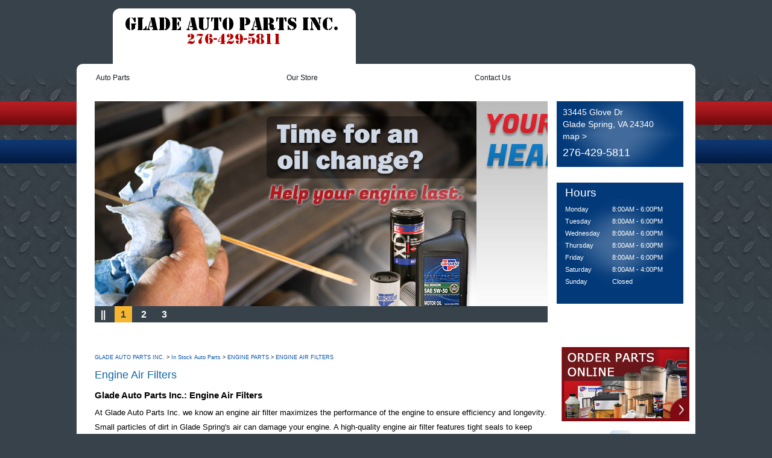

--- FILE ---
content_type: text/html; charset=UTF-8
request_url: https://www.carquestofgladespring.com/engine_air_filters.html
body_size: 17775
content:
<!DOCTYPE html PUBLIC "-//W3C//DTD XHTML 1.0 Transitional//EN" "http://www.w3.org/TR/xhtml1/DTD/xhtml1-transitional.dtd">
<html lang="en" xml:lang="en" xmlns="http://www.w3.org/1999/xhtml" dir="ltr">
<head>
		<title>Engine Air Filters Glade Spring, VA | Glade Auto Parts Inc.</title>
	<meta http-equiv="Content-type" content="text/html; charset=utf-8" />
	<meta name="keywords" content="Repair Shop Websites CQ-IPS Glade Auto Parts Inc."/>
	<meta name="geo.position" content="36.7733090; -81.7798370"/>
	<meta name="geo.placename" content="Glade Spring, VA"/>
	<meta name="geo.region" content="US-VA" />
	<meta name="ICBM" content="36.7733090,-81.7798370" />
	<meta name="Description" content="Discover Engine Air Filters | Call 276-429-5811 or stop by at 33445 Glove Dr"/>
	<link rel="shortcut icon" href="images/favicon.ico" />
	<meta name="thumbnail" content="https://www.carquestofgladespring.com/custom/logo.png" />
        <meta property="og:image" content="https://www.carquestofgladespring.com/custom/logo.png" />
	<link rel="canonical" href="https://www.carquestofgladespring.com/engine_air_filters.html" />
	
		<link rel="stylesheet" href="css/css.css" type="text/css" media="all" />
	<link rel="stylesheet" href="https://cdn.repairshopwebsites.com/defaults/css/default.css" type="text/css" media="all" />
	<link rel="stylesheet" href="css/jquery.fancybox.css?v=2.1.5" type="text/css" media="screen" />
	<link rel="stylesheet" href="https://cdn.repairshopwebsites.com/defaults/css/rateit.css" type="text/css" media="screen" />
	<link href='https://fonts.googleapis.com/css?family=Satisfy' rel='stylesheet' type='text/css' />
		<script src="https://code.jquery.com/jquery-1.7.2.min.js" integrity="sha256-R7aNzoy2gFrVs+pNJ6+SokH04ppcEqJ0yFLkNGoFALQ=" crossorigin="anonymous"></script>
	<script src="js/jquery.jcarousel.min.js" type="text/javascript" charset="utf-8"></script>
	<script src="js/functions.js" type="text/javascript" charset="utf-8"></script>
	
	<script type="text/javascript" src="js/jquery.fancybox.pack.js?v=2.1.5"></script>
	<script type="text/javascript" src="https://cdn.repairshopwebsites.com/defaults/js/jquery.rateit.js"></script>





<script type="application/ld+json"> { "@context" : "http://schema.org", "@type" : "AutoRepair", "name" : "Glade Auto Parts Inc.", "description" : "Glade Auto Parts Inc. | Expert Auto Repair Services in Glade Spring, VA. Call Today 276-429-5811 or drop by 33445 Glove Dr", "url" : "https://www.carquestofgladespring.com", "id" : "https://www.carquestofgladespring.com/", "image" : "https://www.carquestofgladespring.com/custom/logo.png", "priceRange" : "$", "address" : { "@type": "PostalAddress", "streetAddress": "33445 Glove Dr", "addressLocality": "Glade Spring", "addressRegion": "VA", "postalCode": "24340", "addressCountry": "US"}, "geo" : { "@type": "GeoCoordinates", "latitude": "36.7733090", "longitude": "-81.7798370"}, "telephone" : "276-429-5811", "openingHours": [ "Mo 08:00-18:00", "Tu 08:00-18:00", "We 08:00-18:00", "Th 08:00-18:00", "Fr 08:00-18:00", "Sa 08:00-16:00", "Su 00:00-00:00"], "areaServed" : ["Glade Spring", "Abingdon", "Abingdon", "Chilhowie", "Damascus", "Emory", "Lodi", "Marion", "Meadowview", "Saltville"], "sameAs" : ["https://maps.app.goo.gl/AWByHM5T86Lt2DAx6"],"review": [{"@type": "Review", "url": "https://www.carquestofgladespring.com/Abingdon-testimonials.html","author": {"@type": "Person","name": "V. Hills" },"description": "I needed a tailgate for a stepside F-150 along with a partial wiring harness, They let me walk through the shop then out into the yard to view the tailgate before they brought it up. The yard, shop and office were all well kept and organized. Each of the guys I dealt with went out of their way to help me find what I needed. Pricing for the parts was very reasonable. All in all, probably the best salvage yard experience I've had in the 40 years I've been dealing with this type of business.", "inLanguage": "en"} ]} </script>

	<style type = "text/css">
body { background: #37424a url(images/body.jpg) repeat-x 0 0; }
.bg-line-1 { background: #c7141a url(images/line-1.png) repeat-x 0 0 ; }
.bg-line-2 { background: #043174 url(images/line-2.png) repeat-x 0 0 ; }
.box.location { background: #023979 url(images/box.png) no-repeat center center; }
.box.working-time { background: #023979 url(images/box.png) no-repeat center center; }
.box.location { color: #FFFFFF;  }
.box.location p { color: #FFFFFF; }
.box.location p a { color: #FFFFFF; }
.box.working-time { color: #FFFFFF; }
.box.working-time h4 { color: #FFFFFF; }

#navigation ul li a:hover,
#navigation ul li a.active,
#navigation ul li a.stop { background: #37424A ; text-decoration: none; color: #ffffff;}
#navigation ul li .sub { position: absolute; top: 32px; left: 0; border: 2px solid #37424A; background: #A3AFB7 ; display: none; }
#navigation ul li a { color: #151a1d; }


#navigation ul li .sub ul li a { color: #000000; }
#navigation ul li .sub ul li a:hover { color: #000000; }

#footer { color: #ffffff; }
#footer a { color: #ffffff; }

	.cta a:hover { background: #FFFFFF !important; color: #07184b !important; }

</style>


		<meta name="viewport" content="width=device-width, user-scalable=no, initial-scale=1.0, maximum-scale=1.0, minimum-scale=1.0" />
	<link rel="stylesheet" href="css/responsive.css" />
	<script type="text/javascript" src="js/responsive.js"></script>
</head>
<body>

<!-- Shell -->
<div id="wrapper" class="shell" >
		<!-- Header -->
	<div id="header">
		<div id="logo" ><a href="index.php" title="home"><img src = "custom/logo.png" alt="Glade Auto Parts Inc."></a></div>
		<p class="lang" ></p>
		<div class="banner">
			
		</div>
		<div class="cl">&nbsp;</div>
	</div>
	<!-- END Header -->


	<!-- Container -->
	<div id="container">
		
		<!--  Navigation -->
		<div id="navigation">
			<span class="nav-mobile"></span>
			<ul><li class = " has-dd"><a href = "in_stock_auto_parts.html">Auto Parts</a><div class = "sub"><ul><li><a href = "in_stock_auto_parts.html">In Stock Auto Parts</a></li><li><a href = "guarantee.html">Guarantee</a></li><li><a href = "auto_parts_tips.html">Auto Part Tips</a></li><li><a href = "general_auto_parts_maintenance.html">Maintenance Tips</a></li></ul></div></li><li class = " has-dd"><a href = "auto_parts_store.html">Our Store</a><div class = "sub"><ul><li><a href = "auto_parts_store.html">About Us</a></li><li><a href = "Glade-Spring-testimonials.html">Reviews</a></li><li><a href = "auto_parts_services.html">Services</a></li></ul></div></li><li class = " has-dd"><a href = "auto_parts_store_near-Glade-Spring.php">Contact Us</a><div class = "sub"><ul><li><a href = "auto_parts_store_near-Glade-Spring.php">Contact Us</a></li><li><a href = "Glade-Spring-customer-survey.php">Customer Survey</a></li><li><a href = "review-our-service.php">Submit A Review</a></li></ul></div></li></ul>
			<div class="cl">&nbsp;</div>
		</div>
		<!-- END Navigation -->

		<!-- Main -->
		<div id="main">

			<!-- SLider -->
			<div id="slider">
				<div class="carousel">
					<ul>
						<li><img src = "https://cdn.repairshopwebsites.com/templates/43/images/rbanner36.jpg" alt = "Glade Auto Parts Inc." border = "0"></li><li><img src = "https://cdn.repairshopwebsites.com/templates/43/images/rbanner37.jpg" alt = "Glade Auto Parts Inc." border = "0"></li><li><img src = "https://cdn.repairshopwebsites.com/templates/43/images/rbanner38.jpg" alt = "Glade Auto Parts Inc." border = "0"></li>
					</ul>
				</div>
				<div class="cl">&nbsp;</div>
				<div class="nav">
					<ul>
						<li><a href="#" class="pause" >||</a></li>
						<li><a href="#">1</a></li><li><a href="#">2</a></li><li><a href="#">3</a></li>
					</ul>
					<div class="cl">&nbsp;</div>
				</div>
			</div>
			<!-- END Slider -->

			<!-- Right-Content -->
			<div class="right-content">
				
								<div class="box location">
					<p>33445 Glove Dr<br />Glade Spring, VA 24340<br /><a href="Glade-Spring-auto-repair-shop-location.html">map &gt;</a></p>

					<p class="phone" ><a href = "tel:2764295811">276-429-5811</a></p>
				</div>

				<div class="box last working-time">
					<h4>Hours</h4>

					<div id="hours">
 <div id="days_col"><p>Monday<br>Tuesday<br>Wednesday<br>Thursday<br>Friday<br>Saturday<br>Sunday<br></p></div>      
 <div id="hours_col"><p><nobr>8:00AM - 6:00PM</nobr><br><nobr>8:00AM - 6:00PM</nobr><br><nobr>8:00AM - 6:00PM</nobr><br><nobr>8:00AM - 6:00PM</nobr><br><nobr>8:00AM - 6:00PM</nobr><br><nobr>8:00AM - 4:00PM</nobr><br><nobr>Closed</nobr><br></p></div>
<p class = "otherHours"></p>
</div>
				</div>

			</div>
			<!-- END Right-Content -->


			<!-- Content -->
			<div id="content">

				<div class="links">
					<ul>
						
					</ul>
					<div class="cl">&nbsp;</div>
				</div>
				
				<!-- Article -->
				<div class="article">
					<p class = "crumbtrail"><a href="index.php">GLADE AUTO PARTS INC.</a> > <a href = "in_stock_auto_parts.html">In Stock Auto Parts</a> > <a href = "engine_auto_parts.html">ENGINE PARTS</a> > <a href = "engine_air_filters.html">ENGINE AIR FILTERS</a></p>

					<h2>Engine Air Filters</h2>

					<div class="text">
						
						<h1>Glade Auto Parts Inc.: Engine Air Filters</h1>

<p>At Glade Auto Parts Inc. we know an engine air filter maximizes the performance of the engine to ensure efficiency and longevity. Small particles of dirt in Glade Spring's air can damage your engine.  A high-quality engine air filter features tight seals to keep unfiltered air from entering the combustion chamber.</p> 

<p>Over time even the best air filter can become clogged. Replacing your old air filter is simple and allows your engine to combust more effectively which also saves on fuel costs. </p>

<p>At Glade Auto Parts Inc. we offer engine air filters that are designed using an intricate web of synthetic carbon fibers that can boost engine efficiency by one to four horsepower. A top-quality engine air filter is washable and will last through hundreds of cleanings.</p>

<p>A properly working filter is key for keeping particles from reaching your engine that can damage the pistons, fuel system, and other key components. Call today at <a href = "tel:2764295811">276-429-5811</a>  or come by our store at 33445 Glove Dr in Glade Spring and let us help you find an affordable engine air filter that is simple to install. </p>
					</div>


				</div>
				<!-- END Article -->

								<!-- Main Slider -->
				<div class="main-slider">
					<div class="carousel">
						<ul>
												<li><a href = "http://www.carquest.com" target='new'><img src = "https://cdn.repairshopwebsites.com/defaults/images/carquest_sm.png" alt = "CARQUEST"  border = "0"></a></li><li><a href = "http://www.techauto.com" target='new'><img src = "https://cdn.repairshopwebsites.com/defaults/images/logo_technet.gif" alt = "TECH-NET" border = "0"></a></li>

						</ul>
					</div>
					<div class="nav">
						<a href="#" class="prev" >&nbsp;</a>
						<a href="#" class="next" >&nbsp;</a>
					</div>
				</div>
				<!-- END Main-Slider -->


			</div>
			<!-- END Content -->

			<!-- Sidebar -->
			<div id="sidebar">
									<div class="box-text" style = "text-align:center;">

<a href = "http://shop.advanceautoparts.com/web/StoreLocatorDetailView?langId=-1&latitude=36.773321&longitude=-81.77983599999999&storeId=10151&catalogId=10051&json=true&stAddressId=1557" target = "new"><img src = "images/btn_CARQUEST_order_parts.jpg" border = "0"></a>			
			

					</div>
				
				
				
				
				
				
				
				
				
				
									<div class="box-text" style = "text-align:center;">
								
<a href = "https://maps.app.goo.gl/AWByHM5T86Lt2DAx6" target='new'><img src = "https://cdn.repairshopwebsites.com/defaults/images/Google.svg" alt = "Google Business Profile"  border = "0"></a><br><br>		
			

					</div>


									<div class="box-text">

							<h4>Testimonials</h4>
																	<script language="javascript" src="testimonials.js"></script>


<div id="disspageie" style="position:relative;background:[COLOR_BOX];width:210px; height:284px;left:0; top:0;margin:0px;overflow:hidden;padding:0px;border-style:solid; border-width:0px; border-color:#000000;">

<script language="javascript">
var OPB=false;
uagent = window.navigator.userAgent.toLowerCase();
OPB=(uagent.indexOf('opera') != -1)?true:false;
if((document.all)&&(OPB==false)){
document.write("<div id='spageie' style='position:relative; width:210px; height:284px; left:0; top:0; border-width:0px; overflow:hidden;clip:rect(4 210 280 0);'></div>");
document.write("<scr"+"ipt language='javascript' sr"+"c='js/scroller_newstic.js'></scr"+"ipt>");
}else{
document.write("<div id='spagensbrd' style='position:relative; width:210px; height:284px; left:0; top:0; border-style:solid; border-width:0px; border-color:#000000;overflow:hidden;'><div id='spagens' style='position:relative; width:210px; height:284px; left:0; top:0; border-width:0px; overflow:hidden;clip:rect(4 210 280 0);'></div></div>");
document.write("<scr"+"ipt lanuage='javascript' sr"+"c='js/scroller_newsticns6.js'></scr"+"ipt>");}
</script>
</div>				

					</div>
									<div class="box-text">

							<h4>Vehicle Tips</h4>	
						<script language="javascript" src="tips.js"></script>


<div id="disspageiect" style="position:relative;background:#FFFFFF;width:210px; height:284px;left:0; top:0;margin:0px;overflow:hidden;padding:0px;border-style:solid; border-width:0px; border-color:#000000;">

<script language="javascript">
var OPB=false;
uagent = window.navigator.userAgent.toLowerCase();
OPB=(uagent.indexOf('opera') != -1)?true:false;
if((document.all)&&(OPB==false)){
document.write("<div id='spageiect' style='position:relative; width:210px; height:284px; left:0; top:0; border-width:0px; overflow:hidden;clip:rect(4 210 280 0);'></div>");
document.write("<scr"+"ipt language='javascript' sr"+"c='js/scroller_car_tips.js'></scr"+"ipt>");
}else{
document.write("<div id='spagensbrdct' style='position:relative; width:210px; height:284px; left:0; top:0; border-style:solid; border-width:0px; border-color:#000000;overflow:hidden;'><div id='spagensct' style='position:relative; width:210px; height:284px; left:0; top:0; border-width:0px; overflow:hidden;clip:rect(4 210 280 0);'></div></div>");
document.write("<scr"+"ipt lanuage='javascript' sr"+"c='js/scroller_car_tipsns6.js'></scr"+"ipt>");}
</script>
</div>				

					</div>

			</div>
			<!-- END Sidebar -->
			<div class="cl">&nbsp;</div>
		</div>
		<!-- END Main -->

	</div>
	<!-- END Container -->

		<!-- Footer -->
	<div id="footer">
		<div class="nav">
			<ul>
				<li><a href = "in_stock_auto_parts.html">Auto Parts</a></li><li><a href = "auto_parts_store.html">Our Store</a></li><li><a href = "auto_parts_store_near-Glade-Spring.php">Contact Us</a></li><li><a href="privacy-policy.html">PRIVACY POLICY</a></li><li><a href="site-map.html">MORE</a></li>
			</ul>
			<span class="sep" >&nbsp;</span>
		</div>

		<div class="footer-links">
			<h5>SERVICES</h5>
			<ul class="left" ><li><a href = "auto_ac_auto_parts.html">AC Parts</a></li><li><a href = "auto_parts_services.html">Auto Parts Services</a></li><li><a href = "brakes_auto_parts.html">Brake Parts</a></li><li><a href = "car_battery.html">Car Batteries</a></li><li><a href = "engine_auto_parts.html">Engine Parts</a></li></ul><ul class = "right"><li><a href = "fuel_and_exhaust_auto_parts.html">Fuel Exhaust Parts</a></li><li><a href = "car_raditators_and_cooling_systems.html">Radiator and Cooling System Parts</a></li><li><a href = "suspension_system.html">Suspension System Parts</a></li><li><a href = "transmission_parts.html">Transmission Parts</a></li><li><a href = "wiper_blades_auto_parts.html">Wiper Blades</a></li></ul>
			<div class="cl">&nbsp;</div>
			<span class="sep" >&nbsp;</span>
		</div>


		<div class="footer-info">
			

			
			<div class="cl">&nbsp;</div>

			<div class="pay">
				<ul>
					<li><img src="https://cdn.repairshopwebsites.com/defaults/images/pay_amex.png" alt = "American Express"></li><li><img src="https://cdn.repairshopwebsites.com/defaults/images/pay_cash.png" alt = "Cash"></li><li><img src="https://cdn.repairshopwebsites.com/defaults/images/pay_check.png" alt = "Check"></li><li><img src="https://cdn.repairshopwebsites.com/defaults/images/pay_discover.png" alt = "Discover Card"></li><li><img src="https://cdn.repairshopwebsites.com/defaults/images/pay_MC.png" alt = "Master Card"></li><li><img src="https://cdn.repairshopwebsites.com/defaults/images/pay_visa.png" alt = "Visa"></li>
				</ul>
				<div class="cl">&nbsp;</div>
			</div>

		</div>
		<div class="cl">&nbsp;</div>

		<div class="info">
			<div class = "footer_serving_areas"><br><br>Serving: <a href = "index.php">Glade Spring</a>, <a href = "Abingdon.php">Abingdon</a>, <a href = "Chilhowie.php">Chilhowie</a>, <a href = "Damascus.php">Damascus</a>, <a href = "Emory.php">Emory</a>, <a href = "Lodi.php">Lodi</a>, <a href = "Marion.php">Marion</a>, <a href = "Meadowview.php">Meadowview</a>, <a href = "Saltville.php">Saltville</a></div>
								<p>33445 Glove Dr Glade Spring, VA 24340 | Call Us: <a href = "tel:2764295811">276-429-5811</a> | <a href="auto_parts_store_near-Glade-Spring.php">Email Us</a> | <a href="Glade-Spring-auto-repair-shop-location.html">Get Directions</a></p>
			<p class="copy" >Copyright &copy; <script type="text/javascript">var today=new Date(); document.write(today.getFullYear());</script> <a href="http://www.repairshopwebsites.com" target=new>Repair Shop Websites</a>. All Rights Reserved.</p>
		</div>
	</div>
	<!-- END Footer -->
</div>
<!-- END Shell -->


<span class="bg-line-1 notext" >&nbsp;</span>
<span class="bg-line-2 notext" >&nbsp;</span>
</body>	
</html>

--- FILE ---
content_type: text/css
request_url: https://www.carquestofgladespring.com/css/responsive.css
body_size: 4963
content:
/* ------------------------------------------------------------ *\
    New Styles
\* ------------------------------------------------------------ */
body { min-width: 320px; }

/* ------------------------------------------------------------ *\
    Media Queries
\* ------------------------------------------------------------ */

@media only screen and (max-width: 1026px){
    .shell { width: auto; }

    .lang { padding: 0; }

    #main { padding: 23px 25px 46px; }

    #slider, #slider .carousel,
    #slider .carousel .jcarousel-clip,
    #slider .carousel ul,
    #slider .carousel ul li { width: 718px; height: 351px; }
    #slider .carousel ul li img { max-width: 100%; height: auto; }

    #slider { float: none; display: block; margin: 0 auto; }

    .right-content { float: none; display: block; width: 718px; padding-top: 10px; margin: 0 auto; text-align: center; }

    div#hours { margin: 0 auto; }

    .box { margin-bottom: 10px; }
    .box.working-time { padding: 5px 14px; }

    #content { width: 70%; }

    .article .text { width: auto; }

    .map-canvas-outer { position: relative; padding-top: 50.25%; }
    .map-canvas-outer > #map_canvas { position: absolute !important; top: 0; left: 0; width: 100% !important; height: 100% !important; }

    .main-slider,
    .main-slider .carousel,
    .main-slider .carousel .jcarousel-clip,
    .main-slider .carousel ul { width: auto; }

    #footer .nav { width: 36%; margin-right: 4%; }
    #footer .footer-links { width: 60%; }

    #footer .nav,
    #footer .footer-links {
        -webkit-box-sizing: border-box;
           -moz-box-sizing: border-box;
                box-sizing: border-box;
    }

    #footer .footer-links ul { width: 50%; }

    #footer .footer-info { float: none; display: block; width: auto; padding-top: 20px; clear: both; text-align: center; }

    #footer .social,
    #footer .pay { float: none; display: inline-block; vertical-align: top; }

    .footer-info > .cl { display: none; }
}

@media only screen and (max-width: 767px){
    #header .banner img,
    #header #logo img { max-width: 100%; height: auto; }

    #logo { min-height: 0; min-width: 0; width: 38%; margin-left: 8%; }
    .banner { width: 40%; }

    #navigation { position: relative; height: 35px; }
    #navigation ul { padding-left: 0; background: #fff; text-align: left; }
    #navigation > ul { position: absolute; top: 100%; left: 0; overflow: hidden; max-height: 0; width: 100%; height: auto; padding: 0; }
    #navigation ul li { float: none; display: block; height: auto; padding: 0; border-top: 1px solid #fff; line-height: 1.3; }
    #navigation ul li a { float: none; display: block; line-height: 1.3; }
    #navigation > ul > li > a { padding: 9px 10px !important; font-size: 16px; color: #38424B; }

    #navigation ul li .sub { position: relative; top: 0; left: 0; overflow: hidden !important; display: block !important; max-height: 0 !important; width: 100%; padding: 0; border: none; background: none; }
    #navigation ul li .sub li { height: auto; }
    #navigation ul li .sub ul li a { padding: 8px 20px !important; color: #38424B; }

    #navigation > ul.expanded,
    #navigation li.expanded > .sub { max-height: 800px !important; }

    #navigation ul,
    #navigation .sub {
        -webkit-transition: max-height 0.4s;
             -o-transition: max-height 0.4s;
                transition: max-height 0.4s;
    }

    .nav-mobile { display: block; position: absolute; top: 17px; right: 15px; z-index: 10; width: 25px; height: 15px; cursor: pointer; }
    .nav-mobile:before,
    .nav-mobile:after { position: absolute; left: 0; width: 100%; height: 3px; background: #38424B; content: ''; }
    .nav-mobile:before { top: 0; box-shadow: 0 6px #38424B; }
    .nav-mobile:after { bottom: 0; }

    #logo { width: 42%; margin-left: 4%; }

    #main { padding: 10px; }

    #slider,
    #slider .carousel,
    #slider .carousel .jcarousel-clip,
    #slider .carousel ul,
    #slider .carousel ul li { width: 300px; height: 147px; }

    .right-content { width: auto; }

    #content { float: none; display: block; width: auto; }

    .article-image { width: 100%; height: auto; margin: 0 !important; }

    #sidebar { float: none; display: block; width: auto; text-align: center; }

    #disspageiect { margin: 0 auto !important; }

    #footer { padding-bottom: 130px; background-position: center bottom; text-align: center; }
    #footer .footer-links,
    #footer .nav { float: none; display: block; width: auto; padding-left: 0; margin-right: 0; }

    #footer .footer-links { padding-top: 20px; }
    #footer .footer-links ul { width: 48%; }
    #footer .footer-links ul.right { float: right; }

    #footer .pay ul li { padding-right: 0; }

    #footer .info { padding: 20px 0 0; }
    #footer .info .copy { padding: 15px 0; }

    #footer .sep { display: none; }
}

@media only screen and (max-width: 479px) {
    input,
    textarea,
    select,
    .field { display: block; width: 100%; margin-bottom: 5px; 
        -webkit-box-sizing: border-box;
           -moz-box-sizing: border-box;
                box-sizing: border-box;
    }

    .text form table td { display: block; width: 100%; text-align: left; }
    .text form table tr:first-child td:first-child { text-align: center; }
}

--- FILE ---
content_type: application/javascript
request_url: https://www.carquestofgladespring.com/js/scroller_newsticns6.js
body_size: 2684
content:
var inoout=false;

var spage;
var cvar=0,say=0,tpos=0,enson=0,hidsay=0,hidson=0;
var tmpv;
tmpv=210;

var psy = new Array();
divtextb ="<div id=d";
divtev1=" onmouseover=\"mdivmo(";
divtev2=")\" onmouseout =\"restime(";
divtev3=")\" onclick=\"butclick(";
divtev4=")\"";
divtexts = " style=\"position:absolute;visibility:hidden;width:"+tmpv+"px; COLOR: 000000; left:0px; top:0px; FONT-FAMILY: Verdana, sans-serif; FONT-SIZE: 8pt; FONT-STYLE: normal; FONT-WEIGHT: normal; TEXT-DECORATION: none; margin:0px; LINE-HEIGHT: 13pt; text-align:left;padding:0px;\">";
ns6span= " style=\"position:relative; COLOR: 004080; width:"+tmpv+"px; FONT-FAMILY: Verdana, sans-serif; FONT-SIZE: 9pt;FONT-STYLE: normal; FONT-WEIGHT: bold; TEXT-DECORATION: none; LINE-HEIGHT: 14pt; text-align:left;padding:0px;\"";

uzun="<div id=\"enuzun\" style=\"position:absolute;left:0px;top:0px;\">";
var uzunobj=null;
var uzuntop=0;
var toplay=0;

function mdivmo(gnum)
{
	inoout=true;

	if((linka[gnum].length)>2)
	{
		objd=document.getElementById('d'+gnum);
		objd2=document.getElementById('hgd'+gnum);

		objd.style.color="#004080";
		objd2.style.color="#B90000";

		objd.style.cursor='pointer';
		objd2.style.cursor='pointer';

		objd.style.textDecoration='none';objd2.style.textDecoration='none';

		window.status=""+linka[gnum];
	}
}

function restime(gnum2)
{
	inoout=false;
	
	objd=document.getElementById('d'+gnum2);
	objd2=document.getElementById('hgd'+gnum2);

	objd.style.color="#000000";
	objd2.style.color="#004080";

	objd.style.textDecoration='none';objd2.style.textDecoration='none';

	window.status="";
}

function butclick(gnum3)
{
if(linka[gnum3].substring(0,11)=="javascript:"){eval(""+linka[gnum3]);}else{if((linka[gnum3].length)>3){
if((trgfrma[gnum3].indexOf("_parent")>-1)){eval("parent.window.location='"+linka[gnum3]+"'");}else 
if((trgfrma[gnum3].indexOf("_top")>-1)){eval("top.window.location='"+linka[gnum3]+"'");}else{window.open(''+linka[gnum3],''+trgfrma[gnum3]);}}}

}

function dotrans()
{
	if(inoout==false){

	uzuntop--;
	if(uzuntop<(-1*toplay))
	{
		uzuntop=284;
	}

	uzunobj.style.top=uzuntop+"px";
}
	if(psy[(uzuntop*(-1))+4]==3)
	{
		setTimeout('dotrans()',3000+35);
	}
	else
	{
		setTimeout('dotrans()',35);
	}	
	
}


function initte2()
{
	i=0;
	for(i=0;i<mc;i++)
	{
		objd=document.getElementById('d'+i);
		heightarr[i]=objd.offsetHeight;
	}
	toplay=4;
	for(i=0;i<mc;i++)
	{
		objd=document.getElementById('d'+i);
		objd.style.visibility="visible";
		objd.style.top=""+toplay+"px";
		psy[toplay]=3;
		toplay=toplay+heightarr[i]+25;

	}

	uzunobj=document.getElementById('enuzun');
	uzunobj.style.left=0+"px";
	uzunobj.style.height=toplay+"px";
	uzunobj.style.width=tmpv+"px";
	uzuntop=284;
	dotrans();

}

function initte()
{
	i=0;
	innertxt=""+uzun;

	for(i=0;i<mc;i++)
	{
		innertxt=innertxt+""+divtextb+""+i+""+divtev1+i+divtev2+i+divtev3+i+divtev4+divtexts+"<div id=\"hgd"+i+"\""+ns6span+">"+titlea[i]+"<br></div>"+texta[i]+"</div>";
	}
	innertxt=innertxt+"</div>";
	spage=document.getElementById('spagens');

	spage.innerHTML=""+innertxt;

	spage.style.left="0px";
	spage.style.top="0px";

	setTimeout('initte2()',500);

}


window.onload=initte;


--- FILE ---
content_type: application/javascript
request_url: https://www.carquestofgladespring.com/js/scroller_car_tipsns6.js
body_size: 2916
content:
var inooutct=false;

var spagect;
var cvarct=0,sayct=0,tposct=0,ensonct=0,hidsayct=0,hidsonct=0;
var tmpvct;
tmpvct=205-8-8-(2*0);

var psyct = new Array();
divtextctb ="<div id=dct";
divtevct1=" onmouseover=\"mdivmoct(";
divtevct2=")\" onmouseout =\"restimect(";
divtevct3=")\" onclick=\"butclickct(";
divtevct4=")\"";
divtextsct = " style=\"position:absolute;visibility:hidden;width:"+tmpvct+"px; COLOR: #000000; left:0px; top:0px; FONT-FAMILY: MS Sans Serif,arial,helvetica; FONT-SIZE: 8pt; FONT-STYLE: normal; FONT-WEIGHT: normal; TEXT-DECORATION: none; margin:0px; LINE-HEIGHT: 12pt; text-align:left;padding:0px;\">";
ns6spanct= " style=\"position:relative; COLOR: 004080; width:"+tmpvct+"px; FONT-FAMILY: verdana,arial,helvetica; FONT-SIZE: 9pt;FONT-STYLE: normal; FONT-WEIGHT: bold; TEXT-DECORATION: none; LINE-HEIGHT: 14pt; text-align:left;padding:0px;\"";

uzunct="<div id=\"enuzunct\" style=\"position:absolute;left:0px;top:0px;\">";
var uzunobjct=null;
var uzuntopct=0;
var toplayct=0;

function mdivmoct(gnum)
{
	inooutct=true;

	if((linkact[gnum].length)>2)
	{
		objd=document.getElementById('dct'+gnum);
		objd2=document.getElementById('hgdct'+gnum);

		objd.style.color="#004080";
		objd2.style.color="#B90000";

		objd.style.cursor='pointer';
		objd2.style.cursor='pointer';

		objd.style.textDecoration='none';objd2.style.textDecoration='none';

		window.status=""+linkact[gnum];
	}
}

function restimect(gnum2)
{
	inooutct=false;
	
	objd=document.getElementById('dct'+gnum2);
	objd2=document.getElementById('hgdct'+gnum2);

	objd.style.color="#000000";
	objd2.style.color="#004080";

	objd.style.textDecoration='none';objd2.style.textDecoration='none';

	window.status="";
}

function butclickct(gnum3)
{
if(linkact[gnum3].substring(0,11)=="javascript:"){eval(""+linkact[gnum3]);}else{if((linkact[gnum3].length)>3){
if((trgfrmact[gnum3].indexOf("_parent")>-1)){eval("parent.window.location='"+linkact[gnum3]+"'");}else 
if((trgfrmact[gnum3].indexOf("_top")>-1)){eval("top.window.location='"+linkact[gnum3]+"'");}else{window.open(''+linkact[gnum3],''+trgfrmact[gnum3]);}}}

}

function dotransct()
{
	if(inooutct==false){

	uzuntopct--;
	if(uzuntopct<(-1*toplayct))
	{
		uzuntopct=284;
	}

	uzunobjct.style.top=uzuntopct+"px";
}
	if(psyct[(uzuntopct*(-1))+4]==3)
	{
		setTimeout('dotransct()',3000+35);
	}
	else
	{
		setTimeout('dotransct()',35);
	}	
	
}


function initte2ct()
{
	i=0;
	for(i=0;i<mcct;i++)
	{
		objd=document.getElementById('dct'+i);
		heightarrct[i]=objd.offsetHeight;
	}
	toplayct=4;
	for(i=0;i<mcct;i++)
	{
		objd=document.getElementById('dct'+i);
		objd.style.visibility="visible";
		objd.style.top=""+toplayct+"px";
		psyct[toplayct]=3;
		toplayct=toplayct+heightarrct[i]+25;

	}

	uzunobjct=document.getElementById('enuzunct');
	uzunobjct.style.left=15+"px";
	uzunobjct.style.height=toplayct+"px";
	uzunobjct.style.width=tmpvct+"px";
	uzuntopct=284;
	dotransct();

}

//function inittect()
//{
	i=0;
	innertxt=""+uzunct;

	for(i=0;i<mcct;i++)
	{
		innertxt=innertxt+""+divtextctb+""+i+""+divtevct1+i+divtevct2+i+divtevct3+i+divtevct4+divtextsct+"<div id=\"hgdct"+i+"\""+ns6spanct+">"+titleact[i]+"<br></div>"+textact[i]+"</div>";
	}
	innertxt=innertxt+"</div>";
	spage=document.getElementById('spagensct');

	spage.innerHTML=""+innertxt;

	spage.style.left="0px";
	spage.style.top="0px";

	setTimeout('initte2ct()',500);

//}


//window.onload=initte;




--- FILE ---
content_type: application/javascript
request_url: https://www.carquestofgladespring.com/js/responsive.js
body_size: 1123
content:
;(function($, window, document, undefined) {
    var $win = $(window);
    var $doc = $(document);

    $doc.ready(function() {
        $win
            .on('load',function (){
                fix_nav_paddings()
            })
            .on('resize', function (){
                fix_nav_paddings()
            })

         $('.nav-mobile').bind('click', function(e){
            $(this).toggleClass('active');
            $('#navigation > ul').toggleClass('expanded');

            if(!$(this).hasClass('active')) {
                $('#navigation li').removeClass('expanded');
            }

            e.preventDefault();
         });

        $('#navigation a').bind('click', function(e) {
            if ($(this).siblings('.sub').length ) {
                if( $win.width() < 767 ) {
                    if(!$(this).parent().hasClass('expanded')) {
                        e.preventDefault();
                    }
                }
                $(this).parent().addClass('expanded').siblings().removeClass('expanded');
            }
        });

        // Map Responsive
        $win.bind('resize' ,function(e) {
            responsive();            
        });

        responsive();

        var isWrapped = false;
        function responsive() {    
            if($win.width() < 1027) {
                if(!isWrapped) {
                    $('.text > #map_canvas').wrap('<div class="map-canvas-outer"></div>');
                    isWrapped = true;    
                }
            }
        }
    });
})(jQuery, window, document);

--- FILE ---
content_type: application/javascript
request_url: https://www.carquestofgladespring.com/testimonials.js
body_size: 689
content:
var titlea = new Array();var texta = new Array();var linka = new Array();var trgfrma = new Array();var heightarr = new Array();var cyposarr = new Array();
cyposarr[0]=0;cyposarr[1]=1;


titlea[0] = "V. Hills";texta[0] = "I needed a tailgate for a stepside F-150 along with a partial wiring harness, They let me walk through the shop then out into the yard to view the tailgate before they brought it up. The yard, shop and office were all well kept and organized. Each of the guys I dealt with went out of their way to help me find what I needed. Pricing for the parts was very reasonable. All in all, probably the best salvage yard experience I&#39;ve had in the 40 years I&#39;ve been dealing with this type of business.";linka[0] = "https://www.carquestofgladespring.com/Glade Spring-testimonials.html";trgfrma[0] = "_parent";titlea[1] = "A.G.U";texta[1] = "The gentlemen there were very helpful even though they didn&#39;t have the part I needed, they refered me to someone nearby that might. I recommend them to anyone that happens to stop by";linka[1] = "https://www.carquestofgladespring.com/Glade Spring-testimonials.html";trgfrma[1] = "_parent";

var mc=2;

